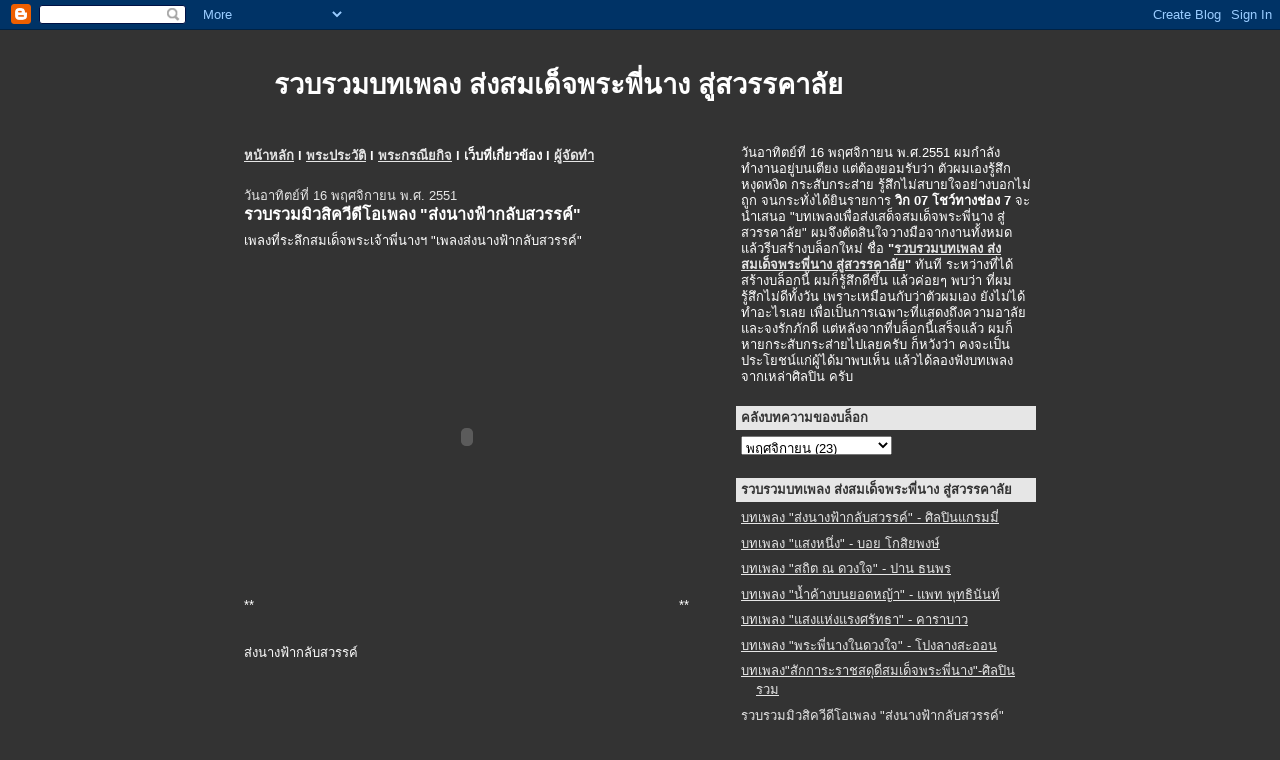

--- FILE ---
content_type: text/html; charset=UTF-8
request_url: https://somdejprapeenang.blogspot.com/2008/11/15.html
body_size: 10127
content:
<!DOCTYPE html>
<html dir='ltr' xmlns='http://www.w3.org/1999/xhtml' xmlns:b='http://www.google.com/2005/gml/b' xmlns:data='http://www.google.com/2005/gml/data' xmlns:expr='http://www.google.com/2005/gml/expr'>
<head>
<link href='https://www.blogger.com/static/v1/widgets/2944754296-widget_css_bundle.css' rel='stylesheet' type='text/css'/>
<meta content='text/html; charset=UTF-8' http-equiv='Content-Type'/>
<meta content='blogger' name='generator'/>
<link href='https://somdejprapeenang.blogspot.com/favicon.ico' rel='icon' type='image/x-icon'/>
<link href='http://somdejprapeenang.blogspot.com/2008/11/15.html' rel='canonical'/>
<link rel="alternate" type="application/atom+xml" title="รวบรวมบทเพลง ส&#3656;งสมเด&#3655;จพระพ&#3637;&#3656;นาง ส&#3641;&#3656;สวรรคาล&#3633;ย - Atom" href="https://somdejprapeenang.blogspot.com/feeds/posts/default" />
<link rel="alternate" type="application/rss+xml" title="รวบรวมบทเพลง ส&#3656;งสมเด&#3655;จพระพ&#3637;&#3656;นาง ส&#3641;&#3656;สวรรคาล&#3633;ย - RSS" href="https://somdejprapeenang.blogspot.com/feeds/posts/default?alt=rss" />
<link rel="service.post" type="application/atom+xml" title="รวบรวมบทเพลง ส&#3656;งสมเด&#3655;จพระพ&#3637;&#3656;นาง ส&#3641;&#3656;สวรรคาล&#3633;ย - Atom" href="https://www.blogger.com/feeds/1829781419419927269/posts/default" />

<link rel="alternate" type="application/atom+xml" title="รวบรวมบทเพลง ส&#3656;งสมเด&#3655;จพระพ&#3637;&#3656;นาง ส&#3641;&#3656;สวรรคาล&#3633;ย - Atom" href="https://somdejprapeenang.blogspot.com/feeds/6619648714429925003/comments/default" />
<!--Can't find substitution for tag [blog.ieCssRetrofitLinks]-->
<meta content='http://somdejprapeenang.blogspot.com/2008/11/15.html' property='og:url'/>
<meta content='รวบรวมมิวสิควีดีโอเพลง &quot;ส่งนางฟ้ากลับสวรรค์&quot;' property='og:title'/>
<meta content='เพลงที่ระลึกสมเด็จพระเจ้าพี่นางฯ &quot;เพลงส่งนางฟ้ากลับสวรรค์&quot; ** ** ส่งนางฟ้ากลับสวรรค์ ** ** Bird - ส่งนางฟ้ากลับสวรรค์ ** ** ส่งนางฟ้ากลับสวร...' property='og:description'/>
<title>รวบรวมบทเพลง ส&#3656;งสมเด&#3655;จพระพ&#3637;&#3656;นาง ส&#3641;&#3656;สวรรคาล&#3633;ย: รวบรวมม&#3636;วส&#3636;คว&#3637;ด&#3637;โอเพลง "ส&#3656;งนางฟ&#3657;ากล&#3633;บสวรรค&#3660;"</title>
<style id='page-skin-1' type='text/css'><!--
/*
-----------------------------------------------
Blogger Template Style
Name:     Denim
Designer: Darren Delaye
URL:      www.DarrenDelaye.com
Date:     11 Jul 2006
-----------------------------------------------
*/
/* Variable definitions
====================
<Variable name="bgColor" description="Page Background Color"
type="color" default="#efefef">
<Variable name="textColor" description="Text Color"
type="color" default="#333333">
<Variable name="linkColor" description="Link Color"
type="color" default="#336699">
<Variable name="headerBgColor" description="Page Header Background Color"
type="color" default="#336699">
<Variable name="headerTextColor" description="Page Header Text Color"
type="color" default="#ffffff">
<Variable name="headerCornersColor" description="Page Header Corners Color"
type="color" default="#528bc5">
<Variable name="mainBgColor" description="Main Background Color"
type="color" default="#ffffff">
<Variable name="borderColor" description="Border Color"
type="color" default="#cccccc">
<Variable name="dateHeaderColor" description="Date Header Color"
type="color" default="#999999">
<Variable name="sidebarTitleBgColor" description="Sidebar Title Background Color"
type="color" default="#ffd595">
<Variable name="sidebarTitleTextColor" description="Sidebar Title Text Color"
type="color" default="#333333">
<Variable name="bodyFont" description="Text Font"
type="font" default="normal normal 100% Verdana, Arial, Sans-serif;">
<Variable name="headerFont" description="Page Header Font"
type="font" default="normal normal 210% Verdana, Arial, Sans-serif;">
<Variable name="startSide" description="Start side in blog language"
type="automatic" default="left">
<Variable name="endSide" description="End side in blog language"
type="automatic" default="right">
*/
body {
background: #333333;
margin: 0;
padding: 0px;
font: x-small Verdana, Arial;
text-align: center;
color: #ffffff;
font-size/* */:/**/small;
font-size: /**/small;
}
a:link {
color: #e6e6e6;
}
a:visited {
color: #e6e6e6;
}
a img {
border-width: 0;
}
#outer-wrapper {
font: normal normal 100% Verdana, Arial, Sans-serif;;
}
/* Header
----------------------------------------------- */
#header-wrapper {
margin:0;
padding: 0;
background-color: #333333;
text-align: left;
}
#header {
width: 760px;
margin: 0 auto;
background-color: #333333;
border: 1px solid #333333;
color: #ffffff;
padding: 0;
font: normal normal 210% Verdana, Arial, Sans-serif;;
}
h1.title {
padding-top: 38px;
margin: 0 14px .1em;
line-height: 1.2em;
font-size: 100%;
}
h1.title a, h1.title a:visited {
color: #ffffff;
text-decoration: none;
}
#header .description {
display: block;
margin: 0 14px;
padding: 0 0 40px;
line-height: 1.4em;
font-size: 50%;
}
/* Content
----------------------------------------------- */
.clear {
clear: both;
}
#content-wrapper {
width: 820px;
margin: 0 auto;
padding: 0 0 15px;
text-align: left;
background-color: #333333;
border: 1px solid #333333;
border-top: 0;
}
#main-wrapper {
margin-left: 14px;
width: 464px;
float: left;
background-color: #333333;
display: inline;       /* fix for doubling margin in IE */
word-wrap: break-word; /* fix for long text breaking sidebar float in IE */
overflow: hidden;      /* fix for long non-text content breaking IE sidebar float */
}
#sidebar-wrapper {
margin-right: 14px;
width: 300px;
float: right;
background-color: #333333;
display: inline;       /* fix for doubling margin in IE */
word-wrap: break-word; /* fix for long text breaking sidebar float in IE */
overflow: hidden;      /* fix for long non-text content breaking IE sidebar float */
}
/* Headings
----------------------------------------------- */
h2, h3 {
margin: 0;
}
/* Posts
----------------------------------------------- */
.date-header {
margin: 1.5em 0 0;
font-weight: normal;
color: #e6e6e6;
font-size: 100%;
}
.post {
margin: 0 0 1.5em;
padding-bottom: 1.5em;
}
.post-title {
margin: 0;
padding: 0;
font-size: 125%;
font-weight: bold;
line-height: 1.1em;
}
.post-title a, .post-title a:visited, .post-title strong {
text-decoration: none;
color: #ffffff;
font-weight: bold;
}
.post div {
margin: 0 0 .75em;
line-height: 1.3em;
}
.post-footer {
margin: -.25em 0 0;
color: #ffffff;
font-size: 87%;
}
.post-footer .span {
margin-right: .3em;
}
.post img {
padding: 4px;
border: 1px solid #333333;
}
.post blockquote {
margin: 1em 20px;
}
.post blockquote p {
margin: .75em 0;
}
/* Comments
----------------------------------------------- */
#comments h4 {
margin: 1em 0;
color: #e6e6e6;
}
#comments h4 strong {
font-size: 110%;
}
#comments-block {
margin: 1em 0 1.5em;
line-height: 1.3em;
}
#comments-block dt {
margin: .5em 0;
}
#comments-block dd {
margin: .25em 0 0;
}
#comments-block dd.comment-footer {
margin: -.25em 0 2em;
line-height: 1.4em;
font-size: 78%;
}
#comments-block dd p {
margin: 0 0 .75em;
}
.deleted-comment {
font-style:italic;
color:gray;
}
.feed-links {
clear: both;
line-height: 2.5em;
}
#blog-pager-newer-link {
float: left;
}
#blog-pager-older-link {
float: right;
}
#blog-pager {
text-align: center;
}
/* Sidebar Content
----------------------------------------------- */
.sidebar h2 {
margin: 1.6em 0 .5em;
padding: 4px 5px;
background-color: #e6e6e6;
font-size: 100%;
color: #333333;
}
.sidebar ul {
margin: 0;
padding: 0;
list-style: none;
}
.sidebar li {
margin: 0;
padding-top: 0;
padding-right: 0;
padding-bottom: .5em;
padding-left: 15px;
text-indent: -15px;
line-height: 1.5em;
}
.sidebar {
color: #ffffff;
line-height:1.3em;
}
.sidebar .widget {
margin-bottom: 1em;
}
.sidebar .widget-content {
margin: 0 5px;
}
/* Profile
----------------------------------------------- */
.profile-img {
float: left;
margin-top: 0;
margin-right: 5px;
margin-bottom: 5px;
margin-left: 0;
padding: 4px;
border: 1px solid #333333;
}
.profile-data {
margin:0;
text-transform:uppercase;
letter-spacing:.1em;
font-weight: bold;
line-height: 1.6em;
font-size: 78%;
}
.profile-datablock {
margin:.5em 0 .5em;
}
.profile-textblock {
margin: 0.5em 0;
line-height: 1.6em;
}
/* Footer
----------------------------------------------- */
#footer {
clear: both;
text-align: center;
color: #ffffff;
}
#footer .widget {
margin:.5em;
padding-top: 20px;
font-size: 85%;
line-height: 1.5em;
text-align: left;
}

--></style>
<link href='https://www.blogger.com/dyn-css/authorization.css?targetBlogID=1829781419419927269&amp;zx=c79da312-2bb2-4d1b-85c2-2f1852865dd3' media='none' onload='if(media!=&#39;all&#39;)media=&#39;all&#39;' rel='stylesheet'/><noscript><link href='https://www.blogger.com/dyn-css/authorization.css?targetBlogID=1829781419419927269&amp;zx=c79da312-2bb2-4d1b-85c2-2f1852865dd3' rel='stylesheet'/></noscript>
<meta name='google-adsense-platform-account' content='ca-host-pub-1556223355139109'/>
<meta name='google-adsense-platform-domain' content='blogspot.com'/>

</head>
<body>
<div class='navbar section' id='navbar'><div class='widget Navbar' data-version='1' id='Navbar1'><script type="text/javascript">
    function setAttributeOnload(object, attribute, val) {
      if(window.addEventListener) {
        window.addEventListener('load',
          function(){ object[attribute] = val; }, false);
      } else {
        window.attachEvent('onload', function(){ object[attribute] = val; });
      }
    }
  </script>
<div id="navbar-iframe-container"></div>
<script type="text/javascript" src="https://apis.google.com/js/platform.js"></script>
<script type="text/javascript">
      gapi.load("gapi.iframes:gapi.iframes.style.bubble", function() {
        if (gapi.iframes && gapi.iframes.getContext) {
          gapi.iframes.getContext().openChild({
              url: 'https://www.blogger.com/navbar/1829781419419927269?po\x3d6619648714429925003\x26origin\x3dhttps://somdejprapeenang.blogspot.com',
              where: document.getElementById("navbar-iframe-container"),
              id: "navbar-iframe"
          });
        }
      });
    </script><script type="text/javascript">
(function() {
var script = document.createElement('script');
script.type = 'text/javascript';
script.src = '//pagead2.googlesyndication.com/pagead/js/google_top_exp.js';
var head = document.getElementsByTagName('head')[0];
if (head) {
head.appendChild(script);
}})();
</script>
</div></div>
<div id='outer-wrapper'><div id='wrap2'>
<!-- skip links for text browsers -->
<span id='skiplinks' style='display:none;'>
<a href='#main'>skip to main </a> |
      <a href='#sidebar'>skip to sidebar</a>
</span>
<div id='header-wrapper'>
<div class='header section' id='header'><div class='widget Header' data-version='1' id='Header1'>
<div id='header-inner'>
<div class='titlewrapper'>
<h1 class='title'>
<a href='https://somdejprapeenang.blogspot.com/'>
รวบรวมบทเพลง ส&#3656;งสมเด&#3655;จพระพ&#3637;&#3656;นาง ส&#3641;&#3656;สวรรคาล&#3633;ย
</a>
</h1>
</div>
<div class='descriptionwrapper'>
<p class='description'><span>
</span></p>
</div>
</div>
</div></div>
</div>
<div id='content-wrapper'>
<div id='crosscol-wrapper' style='text-align:center'>
<div class='crosscol no-items section' id='crosscol'></div>
</div>
<div id='main-wrapper'>
<div class='main section' id='main'><div class='widget Text' data-version='1' id='Text3'>
<div class='widget-content'>
<strong><a href="http://somdejprapeenang.blogspot.com/">หน&#3657;าหล&#3633;ก</a> l <a href="http://www.hrh84yrs.org/">พระประว&#3633;ต&#3636;</a> l <a href="http://somdejprapeenang.blogspot.com/2008/11/14.html">พระกรณ&#3637;ยก&#3636;จ</a> l เว&#3655;บท&#3637;&#3656;เก&#3637;&#3656;ยวข&#3657;อง l <a href="http://preedaroom.blogspot.com/2008/09/sale-person-about-preeda.html">ผ&#3641;&#3657;จ&#3633;ดทำ</a></strong><br/>
</div>
<div class='clear'></div>
</div><div class='widget Blog' data-version='1' id='Blog1'>
<div class='blog-posts hfeed'>

          <div class="date-outer">
        
<h2 class='date-header'><span>ว&#3633;นอาท&#3636;ตย&#3660;ท&#3637;&#3656; 16 พฤศจ&#3636;กายน พ.ศ. 2551</span></h2>

          <div class="date-posts">
        
<div class='post-outer'>
<div class='post hentry'>
<a name='6619648714429925003'></a>
<h3 class='post-title entry-title'>
<a href='https://somdejprapeenang.blogspot.com/2008/11/15.html'>รวบรวมม&#3636;วส&#3636;คว&#3637;ด&#3637;โอเพลง "ส&#3656;งนางฟ&#3657;ากล&#3633;บสวรรค&#3660;"</a>
</h3>
<div class='post-header-line-1'></div>
<div class='post-body entry-content'>
เพลงท&#3637;&#3656;ระล&#3638;กสมเด&#3655;จพระเจ&#3657;าพ&#3637;&#3656;นางฯ "เพลงส&#3656;งนางฟ&#3657;ากล&#3633;บสวรรค&#3660;"<br /><br />**<object height="344" width="425"><param name="movie" value="//www.youtube.com/v/dY9c7JrDCnU&amp;hl=en&amp;fs=1&amp;rel=0&amp;color1=0x2b405b&amp;color2=0x6b8ab6"></param><param name="allowFullScreen" value="true"></param><param name="allowscriptaccess" value="always"></param><embed src="//www.youtube.com/v/dY9c7JrDCnU&amp;hl=en&amp;fs=1&amp;rel=0&amp;color1=0x2b405b&amp;color2=0x6b8ab6" type="application/x-shockwave-flash" allowscriptaccess="always" allowfullscreen="true" width="425" height="344"></embed></object>**<br /><br /><br />ส&#3656;งนางฟ&#3657;ากล&#3633;บสวรรค&#3660;<br /><br />**<object height="344" width="425"><param name="movie" value="//www.youtube.com/v/9E3Lk9Kko2A&amp;hl=en&amp;fs=1&amp;rel=0&amp;color1=0x2b405b&amp;color2=0x6b8ab6"></param><param name="allowFullScreen" value="true"></param><param name="allowscriptaccess" value="always"></param><embed src="//www.youtube.com/v/9E3Lk9Kko2A&amp;hl=en&amp;fs=1&amp;rel=0&amp;color1=0x2b405b&amp;color2=0x6b8ab6" type="application/x-shockwave-flash" allowscriptaccess="always" allowfullscreen="true" width="425" height="344"></embed></object>**<br /><br /><br />Bird - ส&#3656;งนางฟ&#3657;ากล&#3633;บสวรรค&#3660;<br /><br />**<object height="344" width="425"><param name="movie" value="//www.youtube.com/v/FZW4r4KhlFQ&amp;hl=en&amp;fs=1&amp;rel=0&amp;color1=0x2b405b&amp;color2=0x6b8ab6"></param><param name="allowFullScreen" value="true"></param><param name="allowscriptaccess" value="always"></param><embed src="//www.youtube.com/v/FZW4r4KhlFQ&amp;hl=en&amp;fs=1&amp;rel=0&amp;color1=0x2b405b&amp;color2=0x6b8ab6" type="application/x-shockwave-flash" allowscriptaccess="always" allowfullscreen="true" width="425" height="344"></embed></object>**<br /><br /><br />ส&#3656;งนางฟ&#3657;ากล&#3633;บสวรค&#3660;<br /><br />**<object height="344" width="425"><param name="movie" value="//www.youtube.com/v/_eIb3VtkyQ0&amp;hl=en&amp;fs=1&amp;rel=0&amp;color1=0x2b405b&amp;color2=0x6b8ab6"></param><param name="allowFullScreen" value="true"></param><param name="allowscriptaccess" value="always"></param><embed src="//www.youtube.com/v/_eIb3VtkyQ0&amp;hl=en&amp;fs=1&amp;rel=0&amp;color1=0x2b405b&amp;color2=0x6b8ab6" type="application/x-shockwave-flash" allowscriptaccess="always" allowfullscreen="true" width="425" height="344"></embed></object>**<br /><br />เพลงส&#3656;งนางฟ&#3657;ากล&#3633;บสวรรค&#3660;<br />ผ&#3641;&#3657;ร&#3657;อง : วง Vietrio<br /><br />**<object height="344" width="425"><param name="movie" value="//www.youtube.com/v/ZAt1sKyrcXM&amp;hl=en&amp;fs=1&amp;rel=0&amp;color1=0x2b405b&amp;color2=0x6b8ab6"></param><param name="allowFullScreen" value="true"></param><param name="allowscriptaccess" value="always"></param><embed src="//www.youtube.com/v/ZAt1sKyrcXM&amp;hl=en&amp;fs=1&amp;rel=0&amp;color1=0x2b405b&amp;color2=0x6b8ab6" type="application/x-shockwave-flash" allowscriptaccess="always" allowfullscreen="true" width="425" height="344"></embed></object>**<br /><br /><br />ด&#3657;วยเกล&#3657;าด&#3657;วยกระหม&#3656;อม<br />ข&#3657;าพระพ&#3640;ทธเจ&#3657;า <a href="http://preedaroom.blogspot.com/">ปร&#3637;ดา ล&#3636;&#3657;มนนทก&#3640;ล</a><br /><a href="http://preedastation.blogspot.com/">ผ&#3641;&#3657;ท&#3640;พพลภาพม&#3639;ออาช&#3637;พ </a>
<div style='clear: both;'></div>
</div>
<div class='post-footer'>
<div class='post-footer-line post-footer-line-1'><span class='post-author vcard'>
เข&#3637;ยนโดย
<span class='fn'>preedatracking</span>
</span>
<span class='post-timestamp'>
ท&#3637;&#3656;
<a class='timestamp-link' href='https://somdejprapeenang.blogspot.com/2008/11/15.html' rel='bookmark' title='permanent link'><abbr class='published' title='2008-11-16T01:25:00-08:00'>01:25</abbr></a>
</span>
<span class='post-comment-link'>
</span>
<span class='post-icons'>
<span class='item-action'>
<a href='https://www.blogger.com/email-post/1829781419419927269/6619648714429925003' title='อีเมลบทความ'>
<img alt="" class="icon-action" height="13" src="//www.blogger.com/img/icon18_email.gif" width="18">
</a>
</span>
<span class='item-control blog-admin pid-309254801'>
<a href='https://www.blogger.com/post-edit.g?blogID=1829781419419927269&postID=6619648714429925003&from=pencil' title='แก้ไขบทความ'>
<img alt='' class='icon-action' height='18' src='https://resources.blogblog.com/img/icon18_edit_allbkg.gif' width='18'/>
</a>
</span>
</span>
<span class='post-backlinks post-comment-link'>
</span>
</div>
<div class='post-footer-line post-footer-line-2'><span class='post-labels'>
ป&#3657;ายกำก&#3633;บ:
<a href='https://somdejprapeenang.blogspot.com/search/label/%E0%B8%AA%E0%B9%88%E0%B8%87%E0%B8%99%E0%B8%B2%E0%B8%87%E0%B8%9F%E0%B9%89%E0%B8%B2%E0%B8%81%E0%B8%A5%E0%B8%B1%E0%B8%9A%E0%B8%AA%E0%B8%A7%E0%B8%A3%E0%B8%A3%E0%B8%84%E0%B9%8C' rel='tag'>ส&#3656;งนางฟ&#3657;ากล&#3633;บสวรรค&#3660;</a>,
<a href='https://somdejprapeenang.blogspot.com/search/label/%E0%B8%AA%E0%B8%A1%E0%B9%80%E0%B8%94%E0%B9%87%E0%B8%88%E0%B8%9E%E0%B8%A3%E0%B8%B0%E0%B8%9E%E0%B8%B5%E0%B9%88%E0%B8%99%E0%B8%B2%E0%B8%87' rel='tag'>สมเด&#3655;จพระพ&#3637;&#3656;นาง</a>,
<a href='https://somdejprapeenang.blogspot.com/search/label/Vietrio' rel='tag'>Vietrio</a>
</span>
</div>
<div class='post-footer-line post-footer-line-3'></div>
</div>
</div>
<div class='comments' id='comments'>
<a name='comments'></a>
<h4>ไม&#3656;ม&#3637;ความค&#3636;ดเห&#3655;น:</h4>
<div id='Blog1_comments-block-wrapper'>
<dl class='avatar-comment-indent' id='comments-block'>
</dl>
</div>
<p class='comment-footer'>
<div class='comment-form'>
<a name='comment-form'></a>
<h4 id='comment-post-message'>แสดงความค&#3636;ดเห&#3655;น</h4>
<p>
</p>
<a href='https://www.blogger.com/comment/frame/1829781419419927269?po=6619648714429925003&hl=th&saa=85391&origin=https://somdejprapeenang.blogspot.com' id='comment-editor-src'></a>
<iframe allowtransparency='true' class='blogger-iframe-colorize blogger-comment-from-post' frameborder='0' height='410px' id='comment-editor' name='comment-editor' src='' width='100%'></iframe>
<script src='https://www.blogger.com/static/v1/jsbin/1345082660-comment_from_post_iframe.js' type='text/javascript'></script>
<script type='text/javascript'>
      BLOG_CMT_createIframe('https://www.blogger.com/rpc_relay.html');
    </script>
</div>
</p>
</div>
</div>

        </div></div>
      
</div>
<div class='blog-pager' id='blog-pager'>
<span id='blog-pager-newer-link'>
<a class='blog-pager-newer-link' href='https://somdejprapeenang.blogspot.com/2008/11/16.html' id='Blog1_blog-pager-newer-link' title='บทความใหม่กว่า'>บทความใหม&#3656;กว&#3656;า</a>
</span>
<span id='blog-pager-older-link'>
<a class='blog-pager-older-link' href='https://somdejprapeenang.blogspot.com/2008/11/14.html' id='Blog1_blog-pager-older-link' title='บทความที่เก่ากว่า'>บทความท&#3637;&#3656;เก&#3656;ากว&#3656;า</a>
</span>
<a class='home-link' href='https://somdejprapeenang.blogspot.com/'>หน&#3657;าแรก</a>
</div>
<div class='clear'></div>
<div class='post-feeds'>
<div class='feed-links'>
สม&#3633;ครสมาช&#3636;ก:
<a class='feed-link' href='https://somdejprapeenang.blogspot.com/feeds/6619648714429925003/comments/default' target='_blank' type='application/atom+xml'>ส&#3656;งความค&#3636;ดเห&#3655;น (Atom)</a>
</div>
</div>
</div></div>
</div>
<div id='sidebar-wrapper'>
<div class='sidebar section' id='sidebar'><div class='widget Text' data-version='1' id='Text2'>
<div class='widget-content'>
ว&#3633;นอาท&#3636;ตย&#3660;ท&#3637;&#3656; 16 พฤศจ&#3636;กายน พ.ศ.2551 ผมกำล&#3633;งทำงานอย&#3641;&#3656;บนเต&#3637;ยง แต&#3656;ต&#3657;องยอมร&#3633;บว&#3656;า ต&#3633;วผมเองร&#3641;&#3657;ส&#3638;กหง&#3640;ดหง&#3636;ด กระส&#3633;บกระส&#3656;าย ร&#3641;&#3657;ส&#3638;กไม&#3656;สบายใจอย&#3656;างบอกไม&#3656;ถ&#3641;ก จนกระท&#3633;&#3656;งได&#3657;ย&#3636;นรายการ<strong> ว&#3636;ก 07 โชว&#3660;ทางช&#3656;อง 7</strong> จะนำเสนอ "บทเพลงเพ&#3639;&#3656;อส&#3656;งเสด&#3655;จสมเด&#3655;จพระพ&#3637;&#3656;นาง ส&#3641;&#3656;สวรรคาล&#3633;ย" ผมจ&#3638;งต&#3633;ดส&#3636;นใจวางม&#3639;อจากงานท&#3633;&#3657;งหมด แล&#3657;วร&#3637;บสร&#3657;างบล&#3655;อกใหม&#3656; ช&#3639;&#3656;อ <strong>"</strong><a href="http://somdejprapeenang.blogspot.com/"><strong>รวบรวมบทเพลง ส&#3656;งสมเด&#3655;จพระพ&#3637;&#3656;นาง ส&#3641;&#3656;สวรรคาล&#3633;ย</strong></a><strong>"</strong> ท&#3633;นท&#3637; ระหว&#3656;างท&#3637;&#3656;ได&#3657;สร&#3657;างบล&#3655;อกน&#3637;&#3657; ผมก&#3655;ร&#3641;&#3657;ส&#3638;กด&#3637;ข&#3638;&#3657;น แล&#3657;วค&#3656;อยๆ พบว&#3656;า ท&#3637;&#3656;ผมร&#3641;&#3657;ส&#3638;กไม&#3656;ด&#3637;ท&#3633;&#3657;งว&#3633;น เพราะเหม&#3639;อนก&#3633;บว&#3656;าต&#3633;วผมเอง ย&#3633;งไม&#3656;ได&#3657;ทำอะไรเลย เพ&#3639;&#3656;อเป&#3655;นการเฉพาะท&#3637;&#3656;แสดงถ&#3638;งความอาล&#3633;ย และจงร&#3633;กภ&#3633;กด&#3637; แต&#3656;หล&#3633;งจากท&#3637;&#3656;บล&#3655;อกน&#3637;&#3657;เสร&#3655;จแล&#3657;ว ผมก&#3655;หายกระส&#3633;บกระส&#3656;ายไปเลยคร&#3633;บ ก&#3655;หว&#3633;งว&#3656;า คงจะเป&#3655;นประโยชน&#3660;แก&#3656;ผ&#3641;&#3657;ได&#3657;มาพบเห&#3655;น แล&#3657;วได&#3657;ลองฟ&#3633;งบทเพลงจากเหล&#3656;าศ&#3636;ลป&#3636;น คร&#3633;บ<br/>
</div>
<div class='clear'></div>
</div><div class='widget BlogArchive' data-version='1' id='BlogArchive1'>
<h2>คล&#3633;งบทความของบล&#3655;อก</h2>
<div class='widget-content'>
<div id='ArchiveList'>
<div id='BlogArchive1_ArchiveList'>
<select id='BlogArchive1_ArchiveMenu'>
<option value=''>คล&#3633;งบทความของบล&#3655;อก</option>
<option value='https://somdejprapeenang.blogspot.com/2008/11/'>พฤศจ&#3636;กายน (23)</option>
</select>
</div>
</div>
<div class='clear'></div>
</div>
</div><div class='widget TextList' data-version='1' id='TextList1'>
<h2>รวบรวมบทเพลง ส&#3656;งสมเด&#3655;จพระพ&#3637;&#3656;นาง ส&#3641;&#3656;สวรรคาล&#3633;ย</h2>
<div class='widget-content'>
<ul>
<li><A href="http://somdejprapeenang.blogspot.com/2008/11/blog-post_5846.html" target=_new>บทเพลง "ส&#3656;งนางฟ&#3657;ากล&#3633;บสวรรค&#3660;" - ศ&#3636;ลป&#3636;นแกรมม&#3637;&#3656; </A></li>
<li><A href="http://somdejprapeenang.blogspot.com/2008/11/blog-post_9934.html" target=_new>บทเพลง "แสงหน&#3638;&#3656;ง" - บอย โกส&#3636;ยพงษ&#3660; </A></li>
<li><A href="http://somdejprapeenang.blogspot.com/2008/11/blog-post_7811.html" target=_new>บทเพลง "สถ&#3636;ต ณ ดวงใจ" - ปาน ธนพร </A></li>
<li><A href="http://somdejprapeenang.blogspot.com/2008/11/blog-post_7326.html" target=_new>บทเพลง "น&#3657;ำค&#3657;างบนยอดหญ&#3657;า" - แพท พ&#3640;ทธ&#3636;น&#3633;นท&#3660; </A></li>
<li><A href="http://somdejprapeenang.blogspot.com/2008/11/blog-post.html" target=_new>บทเพลง "แสงแห&#3656;งแรงศร&#3633;ทธา" - คาราบาว </A></li>
<li><A href="http://somdejprapeenang.blogspot.com/2008/11/blog-post_16.html" target=_new>บทเพลง "พระพ&#3637;&#3656;นางในดวงใจ" - โปงลางสะออน </A></li>
<li><A href="http://somdejprapeenang.blogspot.com/2008/11/blog-post_6911.html" target=_new>บทเพลง"ส&#3633;กการะราชสด&#3640;ด&#3637;สมเด&#3655;จพระพ&#3637;&#3656;นาง"-ศ&#3636;ลป&#3636;นรวม </A></li>
<li><A href="http://somdejprapeenang.blogspot.com/2008/11/15.html" target=_new>รวบรวมม&#3636;วส&#3636;คว&#3637;ด&#3637;โอเพลง "ส&#3656;งนางฟ&#3657;ากล&#3633;บสวรรค&#3660;" </A></li>
<li><A href="http://somdejprapeenang.blogspot.com/2008/11/16.html" target=_new>รวบรวมม&#3636;วส&#3636;คว&#3637;ด&#3637;โอเพลง "แสงหน&#3638;&#3656;ง" </A></li>
</ul>
<div class='clear'></div>
</div>
</div><div class='widget Image' data-version='1' id='Image1'>
<h2>ข&#3657;าพระพ&#3640;ทธเจ&#3657;า ปร&#3637;ดา ล&#3636;&#3657;มนนทก&#3640;ล</h2>
<div class='widget-content'>
<a href='http://preedaroom.blogspot.com/'>
<img alt='ข้าพระพุทธเจ้า ปรีดา ลิ้มนนทกุล' height='209' id='Image1_img' src='//3.bp.blogspot.com/_jsG6iyIU1vM/TExoMhY-2_I/AAAAAAAAG70/HgoEwltDjGM/S1600-R/preeda+pic8-350.jpg' width='350'/>
</a>
<br/>
<span class='caption'>ผ&#3641;&#3657;ท&#3640;พพลภาพม&#3639;ออาช&#3637;พ</span>
</div>
<div class='clear'></div>
</div><div class='widget Text' data-version='1' id='Text1'>
<div class='widget-content'>
เป&#3655;นผ&#3641;&#3657;ท&#3640;พพลภาพส&#3636;&#3657;นเช&#3636;งถาวร ตามหล&#3633;กทางด&#3657;านความหมายทางกายภาพ แต&#3656;ทางด&#3657;านจ&#3636;ตใจคงไม&#3656;ใช&#3656; ไม&#3656;ได&#3657;เป&#3655;นล&#3641;กจ&#3657;างใคร เพราะไม&#3656;ม&#3637;ใครจ&#3657;าง กำล&#3633;งทำงาน เพราะชอบทำงาน เพราะร&#3633;กงาน และถ&#3657;าเพราะไม&#3656;ทำงาน อาจทำให&#3657;ร&#3641;&#3657;ส&#3638;กว&#3656;า เป&#3655;นผ&#3641;&#3657;ท&#3640;พพลภาพส&#3636;&#3657;นเช&#3636;งถาวร<br/>
</div>
<div class='clear'></div>
</div><div class='widget Text' data-version='1' id='Text4'>
<div class='widget-content'>
ข&#3657;าพระพ&#3640;ทธเจ&#3657;า ขอปณ&#3636;ธานว&#3656;า จะพยายามแบ&#3656;งเบาภารก&#3636;จของ "<a href="http://www.hrh84yrs.org/">สมเด&#3655;จพระเจ&#3657;าพ&#3637;&#3656;นางเธอ เจ&#3657;าฟ&#3657;าก&#3633;ลยาณ&#3636;ว&#3633;ฒนา กรมหลวงนราธ&#3636;วาสราชนคร&#3636;นทร&#3660;</a>" ด&#3657;วยการ<a href="http://pwdom.com/index2.html">สร&#3657;างอาช&#3637;พให&#3657;ก&#3633;บผ&#3641;&#3657;พ&#3636;การ </a>อย&#3656;างส&#3640;ดความสามารถ ด&#3657;วยพลกำล&#3633;งร&#3656;างกาย และสต&#3636;ป&#3633;ญญาของข&#3657;าพระพ&#3640;ทธเจ&#3657;า<br/>
</div>
<div class='clear'></div>
</div><div class='widget Text' data-version='1' id='Text5'>
<div class='widget-content'>
ด&#3657;วยเกล&#3657;าด&#3657;วยกระหม&#3656;อม<br/>
</div>
<div class='clear'></div>
</div><div class='widget Text' data-version='1' id='Text6'>
<div class='widget-content'>
ปร&#3637;ดา ล&#3636;&#3657;มนนทก&#3640;ล<br/>
</div>
<div class='clear'></div>
</div><div class='widget Subscribe' data-version='1' id='Subscribe1'>
<div style='white-space:nowrap'>
<h2 class='title'>สม&#3633;ครสมาช&#3636;ก</h2>
<div class='widget-content'>
<div class='subscribe-wrapper subscribe-type-POST'>
<div class='subscribe expanded subscribe-type-POST' id='SW_READER_LIST_Subscribe1POST' style='display:none;'>
<div class='top'>
<span class='inner' onclick='return(_SW_toggleReaderList(event, "Subscribe1POST"));'>
<img class='subscribe-dropdown-arrow' src='https://resources.blogblog.com/img/widgets/arrow_dropdown.gif'/>
<img align='absmiddle' alt='' border='0' class='feed-icon' src='https://resources.blogblog.com/img/icon_feed12.png'/>
บทความ
</span>
<div class='feed-reader-links'>
<a class='feed-reader-link' href='https://www.netvibes.com/subscribe.php?url=https%3A%2F%2Fsomdejprapeenang.blogspot.com%2Ffeeds%2Fposts%2Fdefault' target='_blank'>
<img src='https://resources.blogblog.com/img/widgets/subscribe-netvibes.png'/>
</a>
<a class='feed-reader-link' href='https://add.my.yahoo.com/content?url=https%3A%2F%2Fsomdejprapeenang.blogspot.com%2Ffeeds%2Fposts%2Fdefault' target='_blank'>
<img src='https://resources.blogblog.com/img/widgets/subscribe-yahoo.png'/>
</a>
<a class='feed-reader-link' href='https://somdejprapeenang.blogspot.com/feeds/posts/default' target='_blank'>
<img align='absmiddle' class='feed-icon' src='https://resources.blogblog.com/img/icon_feed12.png'/>
                  Atom
                </a>
</div>
</div>
<div class='bottom'></div>
</div>
<div class='subscribe' id='SW_READER_LIST_CLOSED_Subscribe1POST' onclick='return(_SW_toggleReaderList(event, "Subscribe1POST"));'>
<div class='top'>
<span class='inner'>
<img class='subscribe-dropdown-arrow' src='https://resources.blogblog.com/img/widgets/arrow_dropdown.gif'/>
<span onclick='return(_SW_toggleReaderList(event, "Subscribe1POST"));'>
<img align='absmiddle' alt='' border='0' class='feed-icon' src='https://resources.blogblog.com/img/icon_feed12.png'/>
บทความ
</span>
</span>
</div>
<div class='bottom'></div>
</div>
</div>
<div class='subscribe-wrapper subscribe-type-PER_POST'>
<div class='subscribe expanded subscribe-type-PER_POST' id='SW_READER_LIST_Subscribe1PER_POST' style='display:none;'>
<div class='top'>
<span class='inner' onclick='return(_SW_toggleReaderList(event, "Subscribe1PER_POST"));'>
<img class='subscribe-dropdown-arrow' src='https://resources.blogblog.com/img/widgets/arrow_dropdown.gif'/>
<img align='absmiddle' alt='' border='0' class='feed-icon' src='https://resources.blogblog.com/img/icon_feed12.png'/>
ความค&#3636;ดเห&#3655;น
</span>
<div class='feed-reader-links'>
<a class='feed-reader-link' href='https://www.netvibes.com/subscribe.php?url=https%3A%2F%2Fsomdejprapeenang.blogspot.com%2Ffeeds%2F6619648714429925003%2Fcomments%2Fdefault' target='_blank'>
<img src='https://resources.blogblog.com/img/widgets/subscribe-netvibes.png'/>
</a>
<a class='feed-reader-link' href='https://add.my.yahoo.com/content?url=https%3A%2F%2Fsomdejprapeenang.blogspot.com%2Ffeeds%2F6619648714429925003%2Fcomments%2Fdefault' target='_blank'>
<img src='https://resources.blogblog.com/img/widgets/subscribe-yahoo.png'/>
</a>
<a class='feed-reader-link' href='https://somdejprapeenang.blogspot.com/feeds/6619648714429925003/comments/default' target='_blank'>
<img align='absmiddle' class='feed-icon' src='https://resources.blogblog.com/img/icon_feed12.png'/>
                  Atom
                </a>
</div>
</div>
<div class='bottom'></div>
</div>
<div class='subscribe' id='SW_READER_LIST_CLOSED_Subscribe1PER_POST' onclick='return(_SW_toggleReaderList(event, "Subscribe1PER_POST"));'>
<div class='top'>
<span class='inner'>
<img class='subscribe-dropdown-arrow' src='https://resources.blogblog.com/img/widgets/arrow_dropdown.gif'/>
<span onclick='return(_SW_toggleReaderList(event, "Subscribe1PER_POST"));'>
<img align='absmiddle' alt='' border='0' class='feed-icon' src='https://resources.blogblog.com/img/icon_feed12.png'/>
ความค&#3636;ดเห&#3655;น
</span>
</span>
</div>
<div class='bottom'></div>
</div>
</div>
<div style='clear:both'></div>
</div>
</div>
<div class='clear'></div>
</div><div class='widget HTML' data-version='1' id='HTML1'>
<div class='widget-content'>
<!-- Histats.com  START  -->
<a href="http://www.histats.com" target="_blank" title="website free tracking"><script language="javascript" type="text/javascript">
var s_sid = 511942;var st_dominio = 4;
var cimg = 465;var cwi =112;var che =61;
</script></a>
<script language="javascript" src="//s10.histats.com/js9.js" type="text/javascript"></script>
<noscript><a href="http://www.histats.com" target="_blank">
<img border="0" alt="website free tracking" src="https://lh3.googleusercontent.com/blogger_img_proxy/AEn0k_vp10XNXyMaltIA-p61x7ilfmn2TM806WtgXcr9m55viDssu97-Nf1-Iygr0aTC5zaMmh_I4i2fGg0jnPDydgc3nO09xvnuGNgHzR4zMA=s0-d"></a>
</noscript>
<!-- Histats.com  END  -->
</div>
<div class='clear'></div>
</div><div class='widget HTML' data-version='1' id='HTML2'>
<h2 class='title'>Start flag counter : Dec 17, 2008 with Visits 306 and Page View 639</h2>
<div class='widget-content'>
<a href="http://flagcounter.com/more/EOu"><img border="0" alt="free counters" src="https://lh3.googleusercontent.com/blogger_img_proxy/[base64]s0-d"></a>
</div>
<div class='clear'></div>
</div><div class='widget BloggerButton' data-version='1' id='BloggerButton1'>
<div class='widget-content'>
<a href='https://www.blogger.com'><img alt='Powered By Blogger' src='https://www.blogger.com/buttons/blogger-simple-white.gif'/></a>
<div class='clear'></div>
</div>
</div></div>
</div>
<!-- spacer for skins that want sidebar and main to be the same height-->
<div class='clear'>&#160;</div>
</div>
<!-- end content-wrapper -->
<div id='footer-wrapper'>
<div class='footer no-items section' id='footer'></div>
</div>
</div></div>
<!-- end outer-wrapper -->

<script type="text/javascript" src="https://www.blogger.com/static/v1/widgets/3845888474-widgets.js"></script>
<script type='text/javascript'>
window['__wavt'] = 'AOuZoY4_oUN_kjHD0BAgp_2NtFfIG9qlLg:1768484655859';_WidgetManager._Init('//www.blogger.com/rearrange?blogID\x3d1829781419419927269','//somdejprapeenang.blogspot.com/2008/11/15.html','1829781419419927269');
_WidgetManager._SetDataContext([{'name': 'blog', 'data': {'blogId': '1829781419419927269', 'title': '\u0e23\u0e27\u0e1a\u0e23\u0e27\u0e21\u0e1a\u0e17\u0e40\u0e1e\u0e25\u0e07 \u0e2a\u0e48\u0e07\u0e2a\u0e21\u0e40\u0e14\u0e47\u0e08\u0e1e\u0e23\u0e30\u0e1e\u0e35\u0e48\u0e19\u0e32\u0e07 \u0e2a\u0e39\u0e48\u0e2a\u0e27\u0e23\u0e23\u0e04\u0e32\u0e25\u0e31\u0e22', 'url': 'https://somdejprapeenang.blogspot.com/2008/11/15.html', 'canonicalUrl': 'http://somdejprapeenang.blogspot.com/2008/11/15.html', 'homepageUrl': 'https://somdejprapeenang.blogspot.com/', 'searchUrl': 'https://somdejprapeenang.blogspot.com/search', 'canonicalHomepageUrl': 'http://somdejprapeenang.blogspot.com/', 'blogspotFaviconUrl': 'https://somdejprapeenang.blogspot.com/favicon.ico', 'bloggerUrl': 'https://www.blogger.com', 'hasCustomDomain': false, 'httpsEnabled': true, 'enabledCommentProfileImages': true, 'gPlusViewType': 'FILTERED_POSTMOD', 'adultContent': false, 'analyticsAccountNumber': '', 'encoding': 'UTF-8', 'locale': 'th', 'localeUnderscoreDelimited': 'th', 'languageDirection': 'ltr', 'isPrivate': false, 'isMobile': false, 'isMobileRequest': false, 'mobileClass': '', 'isPrivateBlog': false, 'isDynamicViewsAvailable': true, 'feedLinks': '\x3clink rel\x3d\x22alternate\x22 type\x3d\x22application/atom+xml\x22 title\x3d\x22\u0e23\u0e27\u0e1a\u0e23\u0e27\u0e21\u0e1a\u0e17\u0e40\u0e1e\u0e25\u0e07 \u0e2a\u0e48\u0e07\u0e2a\u0e21\u0e40\u0e14\u0e47\u0e08\u0e1e\u0e23\u0e30\u0e1e\u0e35\u0e48\u0e19\u0e32\u0e07 \u0e2a\u0e39\u0e48\u0e2a\u0e27\u0e23\u0e23\u0e04\u0e32\u0e25\u0e31\u0e22 - Atom\x22 href\x3d\x22https://somdejprapeenang.blogspot.com/feeds/posts/default\x22 /\x3e\n\x3clink rel\x3d\x22alternate\x22 type\x3d\x22application/rss+xml\x22 title\x3d\x22\u0e23\u0e27\u0e1a\u0e23\u0e27\u0e21\u0e1a\u0e17\u0e40\u0e1e\u0e25\u0e07 \u0e2a\u0e48\u0e07\u0e2a\u0e21\u0e40\u0e14\u0e47\u0e08\u0e1e\u0e23\u0e30\u0e1e\u0e35\u0e48\u0e19\u0e32\u0e07 \u0e2a\u0e39\u0e48\u0e2a\u0e27\u0e23\u0e23\u0e04\u0e32\u0e25\u0e31\u0e22 - RSS\x22 href\x3d\x22https://somdejprapeenang.blogspot.com/feeds/posts/default?alt\x3drss\x22 /\x3e\n\x3clink rel\x3d\x22service.post\x22 type\x3d\x22application/atom+xml\x22 title\x3d\x22\u0e23\u0e27\u0e1a\u0e23\u0e27\u0e21\u0e1a\u0e17\u0e40\u0e1e\u0e25\u0e07 \u0e2a\u0e48\u0e07\u0e2a\u0e21\u0e40\u0e14\u0e47\u0e08\u0e1e\u0e23\u0e30\u0e1e\u0e35\u0e48\u0e19\u0e32\u0e07 \u0e2a\u0e39\u0e48\u0e2a\u0e27\u0e23\u0e23\u0e04\u0e32\u0e25\u0e31\u0e22 - Atom\x22 href\x3d\x22https://www.blogger.com/feeds/1829781419419927269/posts/default\x22 /\x3e\n\n\x3clink rel\x3d\x22alternate\x22 type\x3d\x22application/atom+xml\x22 title\x3d\x22\u0e23\u0e27\u0e1a\u0e23\u0e27\u0e21\u0e1a\u0e17\u0e40\u0e1e\u0e25\u0e07 \u0e2a\u0e48\u0e07\u0e2a\u0e21\u0e40\u0e14\u0e47\u0e08\u0e1e\u0e23\u0e30\u0e1e\u0e35\u0e48\u0e19\u0e32\u0e07 \u0e2a\u0e39\u0e48\u0e2a\u0e27\u0e23\u0e23\u0e04\u0e32\u0e25\u0e31\u0e22 - Atom\x22 href\x3d\x22https://somdejprapeenang.blogspot.com/feeds/6619648714429925003/comments/default\x22 /\x3e\n', 'meTag': '', 'adsenseHostId': 'ca-host-pub-1556223355139109', 'adsenseHasAds': false, 'adsenseAutoAds': false, 'boqCommentIframeForm': true, 'loginRedirectParam': '', 'view': '', 'dynamicViewsCommentsSrc': '//www.blogblog.com/dynamicviews/4224c15c4e7c9321/js/comments.js', 'dynamicViewsScriptSrc': '//www.blogblog.com/dynamicviews/877a97a3d306fbc3', 'plusOneApiSrc': 'https://apis.google.com/js/platform.js', 'disableGComments': true, 'interstitialAccepted': false, 'sharing': {'platforms': [{'name': '\u0e23\u0e31\u0e1a\u0e25\u0e34\u0e07\u0e01\u0e4c', 'key': 'link', 'shareMessage': '\u0e23\u0e31\u0e1a\u0e25\u0e34\u0e07\u0e01\u0e4c', 'target': ''}, {'name': 'Facebook', 'key': 'facebook', 'shareMessage': '\u0e41\u0e0a\u0e23\u0e4c\u0e43\u0e19 Facebook', 'target': 'facebook'}, {'name': 'BlogThis!', 'key': 'blogThis', 'shareMessage': 'BlogThis!', 'target': 'blog'}, {'name': 'X', 'key': 'twitter', 'shareMessage': '\u0e41\u0e0a\u0e23\u0e4c\u0e43\u0e19 X', 'target': 'twitter'}, {'name': 'Pinterest', 'key': 'pinterest', 'shareMessage': '\u0e41\u0e0a\u0e23\u0e4c\u0e43\u0e19 Pinterest', 'target': 'pinterest'}, {'name': '\u0e2d\u0e35\u0e40\u0e21\u0e25', 'key': 'email', 'shareMessage': '\u0e2d\u0e35\u0e40\u0e21\u0e25', 'target': 'email'}], 'disableGooglePlus': true, 'googlePlusShareButtonWidth': 0, 'googlePlusBootstrap': '\x3cscript type\x3d\x22text/javascript\x22\x3ewindow.___gcfg \x3d {\x27lang\x27: \x27th\x27};\x3c/script\x3e'}, 'hasCustomJumpLinkMessage': false, 'jumpLinkMessage': '\u0e2d\u0e48\u0e32\u0e19\u0e40\u0e1e\u0e34\u0e48\u0e21\u0e40\u0e15\u0e34\u0e21', 'pageType': 'item', 'postId': '6619648714429925003', 'pageName': '\u0e23\u0e27\u0e1a\u0e23\u0e27\u0e21\u0e21\u0e34\u0e27\u0e2a\u0e34\u0e04\u0e27\u0e35\u0e14\u0e35\u0e42\u0e2d\u0e40\u0e1e\u0e25\u0e07 \x22\u0e2a\u0e48\u0e07\u0e19\u0e32\u0e07\u0e1f\u0e49\u0e32\u0e01\u0e25\u0e31\u0e1a\u0e2a\u0e27\u0e23\u0e23\u0e04\u0e4c\x22', 'pageTitle': '\u0e23\u0e27\u0e1a\u0e23\u0e27\u0e21\u0e1a\u0e17\u0e40\u0e1e\u0e25\u0e07 \u0e2a\u0e48\u0e07\u0e2a\u0e21\u0e40\u0e14\u0e47\u0e08\u0e1e\u0e23\u0e30\u0e1e\u0e35\u0e48\u0e19\u0e32\u0e07 \u0e2a\u0e39\u0e48\u0e2a\u0e27\u0e23\u0e23\u0e04\u0e32\u0e25\u0e31\u0e22: \u0e23\u0e27\u0e1a\u0e23\u0e27\u0e21\u0e21\u0e34\u0e27\u0e2a\u0e34\u0e04\u0e27\u0e35\u0e14\u0e35\u0e42\u0e2d\u0e40\u0e1e\u0e25\u0e07 \x22\u0e2a\u0e48\u0e07\u0e19\u0e32\u0e07\u0e1f\u0e49\u0e32\u0e01\u0e25\u0e31\u0e1a\u0e2a\u0e27\u0e23\u0e23\u0e04\u0e4c\x22'}}, {'name': 'features', 'data': {}}, {'name': 'messages', 'data': {'edit': '\u0e41\u0e01\u0e49\u0e44\u0e02', 'linkCopiedToClipboard': '\u0e04\u0e31\u0e14\u0e25\u0e2d\u0e01\u0e25\u0e34\u0e07\u0e01\u0e4c\u0e44\u0e1b\u0e22\u0e31\u0e07\u0e04\u0e25\u0e34\u0e1b\u0e1a\u0e2d\u0e23\u0e4c\u0e14\u0e41\u0e25\u0e49\u0e27', 'ok': '\u0e15\u0e01\u0e25\u0e07', 'postLink': '\u0e25\u0e34\u0e07\u0e04\u0e4c\u0e44\u0e1b\u0e22\u0e31\u0e07\u0e42\u0e1e\u0e2a\u0e15\u0e4c'}}, {'name': 'template', 'data': {'name': 'custom', 'localizedName': '\u0e17\u0e35\u0e48\u0e01\u0e33\u0e2b\u0e19\u0e14\u0e40\u0e2d\u0e07', 'isResponsive': false, 'isAlternateRendering': false, 'isCustom': true}}, {'name': 'view', 'data': {'classic': {'name': 'classic', 'url': '?view\x3dclassic'}, 'flipcard': {'name': 'flipcard', 'url': '?view\x3dflipcard'}, 'magazine': {'name': 'magazine', 'url': '?view\x3dmagazine'}, 'mosaic': {'name': 'mosaic', 'url': '?view\x3dmosaic'}, 'sidebar': {'name': 'sidebar', 'url': '?view\x3dsidebar'}, 'snapshot': {'name': 'snapshot', 'url': '?view\x3dsnapshot'}, 'timeslide': {'name': 'timeslide', 'url': '?view\x3dtimeslide'}, 'isMobile': false, 'title': '\u0e23\u0e27\u0e1a\u0e23\u0e27\u0e21\u0e21\u0e34\u0e27\u0e2a\u0e34\u0e04\u0e27\u0e35\u0e14\u0e35\u0e42\u0e2d\u0e40\u0e1e\u0e25\u0e07 \x22\u0e2a\u0e48\u0e07\u0e19\u0e32\u0e07\u0e1f\u0e49\u0e32\u0e01\u0e25\u0e31\u0e1a\u0e2a\u0e27\u0e23\u0e23\u0e04\u0e4c\x22', 'description': '\u0e40\u0e1e\u0e25\u0e07\u0e17\u0e35\u0e48\u0e23\u0e30\u0e25\u0e36\u0e01\u0e2a\u0e21\u0e40\u0e14\u0e47\u0e08\u0e1e\u0e23\u0e30\u0e40\u0e08\u0e49\u0e32\u0e1e\u0e35\u0e48\u0e19\u0e32\u0e07\u0e2f \x22\u0e40\u0e1e\u0e25\u0e07\u0e2a\u0e48\u0e07\u0e19\u0e32\u0e07\u0e1f\u0e49\u0e32\u0e01\u0e25\u0e31\u0e1a\u0e2a\u0e27\u0e23\u0e23\u0e04\u0e4c\x22 ** ** \u0e2a\u0e48\u0e07\u0e19\u0e32\u0e07\u0e1f\u0e49\u0e32\u0e01\u0e25\u0e31\u0e1a\u0e2a\u0e27\u0e23\u0e23\u0e04\u0e4c ** ** Bird - \u0e2a\u0e48\u0e07\u0e19\u0e32\u0e07\u0e1f\u0e49\u0e32\u0e01\u0e25\u0e31\u0e1a\u0e2a\u0e27\u0e23\u0e23\u0e04\u0e4c ** ** \u0e2a\u0e48\u0e07\u0e19\u0e32\u0e07\u0e1f\u0e49\u0e32\u0e01\u0e25\u0e31\u0e1a\u0e2a\u0e27\u0e23...', 'url': 'https://somdejprapeenang.blogspot.com/2008/11/15.html', 'type': 'item', 'isSingleItem': true, 'isMultipleItems': false, 'isError': false, 'isPage': false, 'isPost': true, 'isHomepage': false, 'isArchive': false, 'isLabelSearch': false, 'postId': 6619648714429925003}}]);
_WidgetManager._RegisterWidget('_NavbarView', new _WidgetInfo('Navbar1', 'navbar', document.getElementById('Navbar1'), {}, 'displayModeFull'));
_WidgetManager._RegisterWidget('_HeaderView', new _WidgetInfo('Header1', 'header', document.getElementById('Header1'), {}, 'displayModeFull'));
_WidgetManager._RegisterWidget('_TextView', new _WidgetInfo('Text3', 'main', document.getElementById('Text3'), {}, 'displayModeFull'));
_WidgetManager._RegisterWidget('_BlogView', new _WidgetInfo('Blog1', 'main', document.getElementById('Blog1'), {'cmtInteractionsEnabled': false, 'lightboxEnabled': true, 'lightboxModuleUrl': 'https://www.blogger.com/static/v1/jsbin/1776098661-lbx__th.js', 'lightboxCssUrl': 'https://www.blogger.com/static/v1/v-css/828616780-lightbox_bundle.css'}, 'displayModeFull'));
_WidgetManager._RegisterWidget('_TextView', new _WidgetInfo('Text2', 'sidebar', document.getElementById('Text2'), {}, 'displayModeFull'));
_WidgetManager._RegisterWidget('_BlogArchiveView', new _WidgetInfo('BlogArchive1', 'sidebar', document.getElementById('BlogArchive1'), {'languageDirection': 'ltr', 'loadingMessage': '\u0e01\u0e33\u0e25\u0e31\u0e07\u0e42\u0e2b\u0e25\u0e14'}, 'displayModeFull'));
_WidgetManager._RegisterWidget('_TextListView', new _WidgetInfo('TextList1', 'sidebar', document.getElementById('TextList1'), {}, 'displayModeFull'));
_WidgetManager._RegisterWidget('_ImageView', new _WidgetInfo('Image1', 'sidebar', document.getElementById('Image1'), {'resize': false}, 'displayModeFull'));
_WidgetManager._RegisterWidget('_TextView', new _WidgetInfo('Text1', 'sidebar', document.getElementById('Text1'), {}, 'displayModeFull'));
_WidgetManager._RegisterWidget('_TextView', new _WidgetInfo('Text4', 'sidebar', document.getElementById('Text4'), {}, 'displayModeFull'));
_WidgetManager._RegisterWidget('_TextView', new _WidgetInfo('Text5', 'sidebar', document.getElementById('Text5'), {}, 'displayModeFull'));
_WidgetManager._RegisterWidget('_TextView', new _WidgetInfo('Text6', 'sidebar', document.getElementById('Text6'), {}, 'displayModeFull'));
_WidgetManager._RegisterWidget('_SubscribeView', new _WidgetInfo('Subscribe1', 'sidebar', document.getElementById('Subscribe1'), {}, 'displayModeFull'));
_WidgetManager._RegisterWidget('_HTMLView', new _WidgetInfo('HTML1', 'sidebar', document.getElementById('HTML1'), {}, 'displayModeFull'));
_WidgetManager._RegisterWidget('_HTMLView', new _WidgetInfo('HTML2', 'sidebar', document.getElementById('HTML2'), {}, 'displayModeFull'));
_WidgetManager._RegisterWidget('_BloggerButtonView', new _WidgetInfo('BloggerButton1', 'sidebar', document.getElementById('BloggerButton1'), {}, 'displayModeFull'));
</script>
</body>
</html>